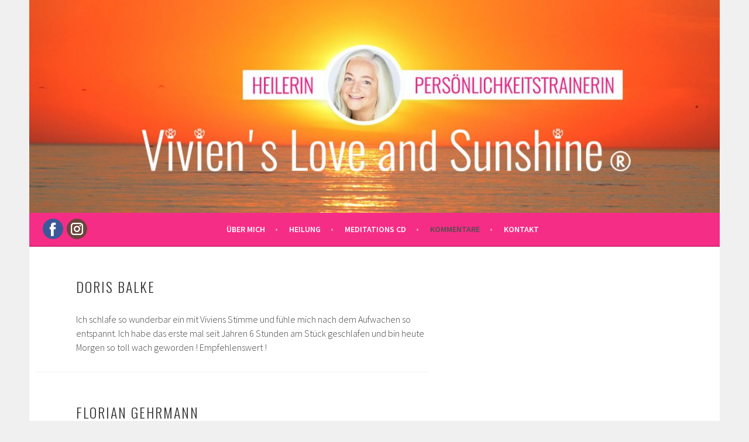

--- FILE ---
content_type: text/html; charset=UTF-8
request_url: https://viviensloveandsunshine.com/kommentare/page/2/
body_size: 40450
content:
<!DOCTYPE html>
<html lang="de">
<head>
<meta charset="UTF-8">
<meta name="viewport" content="width=device-width, initial-scale=1">
<meta name="msvalidate.01" content="8591C78B0EEB83026358773B06E6858C" />
<link rel="profile" href="https://gmpg.org/xfn/11">
<link rel="pingback" href="https://viviensloveandsunshine.com/xmlrpc.php">
<link rel="stylesheet" type="text/css" href="/wp-content/themes/sela-child/slick/slick.css">
<link rel="stylesheet" type="text/css" href="/wp-content/themes/sela-child/slick/slick-theme.css">
<title>Kommentare &#8211; Seite 2 &#8211; Vivien&#039;s Love and Sunshine</title>
<meta name='robots' content='max-image-preview:large' />
<link rel='dns-prefetch' href='//fonts.googleapis.com' />
<link rel="alternate" type="application/rss+xml" title="Vivien&#039;s Love and Sunshine &raquo; Feed" href="https://viviensloveandsunshine.com/feed/" />
<link rel="alternate" type="application/rss+xml" title="Vivien&#039;s Love and Sunshine &raquo; Kommentar-Feed" href="https://viviensloveandsunshine.com/comments/feed/" />
<script type="text/javascript">
window._wpemojiSettings = {"baseUrl":"https:\/\/s.w.org\/images\/core\/emoji\/14.0.0\/72x72\/","ext":".png","svgUrl":"https:\/\/s.w.org\/images\/core\/emoji\/14.0.0\/svg\/","svgExt":".svg","source":{"concatemoji":"https:\/\/viviensloveandsunshine.com\/wp-includes\/js\/wp-emoji-release.min.js?ver=6.1.9"}};
/*! This file is auto-generated */
!function(e,a,t){var n,r,o,i=a.createElement("canvas"),p=i.getContext&&i.getContext("2d");function s(e,t){var a=String.fromCharCode,e=(p.clearRect(0,0,i.width,i.height),p.fillText(a.apply(this,e),0,0),i.toDataURL());return p.clearRect(0,0,i.width,i.height),p.fillText(a.apply(this,t),0,0),e===i.toDataURL()}function c(e){var t=a.createElement("script");t.src=e,t.defer=t.type="text/javascript",a.getElementsByTagName("head")[0].appendChild(t)}for(o=Array("flag","emoji"),t.supports={everything:!0,everythingExceptFlag:!0},r=0;r<o.length;r++)t.supports[o[r]]=function(e){if(p&&p.fillText)switch(p.textBaseline="top",p.font="600 32px Arial",e){case"flag":return s([127987,65039,8205,9895,65039],[127987,65039,8203,9895,65039])?!1:!s([55356,56826,55356,56819],[55356,56826,8203,55356,56819])&&!s([55356,57332,56128,56423,56128,56418,56128,56421,56128,56430,56128,56423,56128,56447],[55356,57332,8203,56128,56423,8203,56128,56418,8203,56128,56421,8203,56128,56430,8203,56128,56423,8203,56128,56447]);case"emoji":return!s([129777,127995,8205,129778,127999],[129777,127995,8203,129778,127999])}return!1}(o[r]),t.supports.everything=t.supports.everything&&t.supports[o[r]],"flag"!==o[r]&&(t.supports.everythingExceptFlag=t.supports.everythingExceptFlag&&t.supports[o[r]]);t.supports.everythingExceptFlag=t.supports.everythingExceptFlag&&!t.supports.flag,t.DOMReady=!1,t.readyCallback=function(){t.DOMReady=!0},t.supports.everything||(n=function(){t.readyCallback()},a.addEventListener?(a.addEventListener("DOMContentLoaded",n,!1),e.addEventListener("load",n,!1)):(e.attachEvent("onload",n),a.attachEvent("onreadystatechange",function(){"complete"===a.readyState&&t.readyCallback()})),(e=t.source||{}).concatemoji?c(e.concatemoji):e.wpemoji&&e.twemoji&&(c(e.twemoji),c(e.wpemoji)))}(window,document,window._wpemojiSettings);
</script>
<style type="text/css">
img.wp-smiley,
img.emoji {
	display: inline !important;
	border: none !important;
	box-shadow: none !important;
	height: 1em !important;
	width: 1em !important;
	margin: 0 0.07em !important;
	vertical-align: -0.1em !important;
	background: none !important;
	padding: 0 !important;
}
</style>
	<link rel='stylesheet' id='wp-block-library-css' href='https://viviensloveandsunshine.com/wp-includes/css/dist/block-library/style.min.css?ver=6.1.9' type='text/css' media='all' />
<link rel='stylesheet' id='classic-theme-styles-css' href='https://viviensloveandsunshine.com/wp-includes/css/classic-themes.min.css?ver=1' type='text/css' media='all' />
<style id='global-styles-inline-css' type='text/css'>
body{--wp--preset--color--black: #000000;--wp--preset--color--cyan-bluish-gray: #abb8c3;--wp--preset--color--white: #ffffff;--wp--preset--color--pale-pink: #f78da7;--wp--preset--color--vivid-red: #cf2e2e;--wp--preset--color--luminous-vivid-orange: #ff6900;--wp--preset--color--luminous-vivid-amber: #fcb900;--wp--preset--color--light-green-cyan: #7bdcb5;--wp--preset--color--vivid-green-cyan: #00d084;--wp--preset--color--pale-cyan-blue: #8ed1fc;--wp--preset--color--vivid-cyan-blue: #0693e3;--wp--preset--color--vivid-purple: #9b51e0;--wp--preset--gradient--vivid-cyan-blue-to-vivid-purple: linear-gradient(135deg,rgba(6,147,227,1) 0%,rgb(155,81,224) 100%);--wp--preset--gradient--light-green-cyan-to-vivid-green-cyan: linear-gradient(135deg,rgb(122,220,180) 0%,rgb(0,208,130) 100%);--wp--preset--gradient--luminous-vivid-amber-to-luminous-vivid-orange: linear-gradient(135deg,rgba(252,185,0,1) 0%,rgba(255,105,0,1) 100%);--wp--preset--gradient--luminous-vivid-orange-to-vivid-red: linear-gradient(135deg,rgba(255,105,0,1) 0%,rgb(207,46,46) 100%);--wp--preset--gradient--very-light-gray-to-cyan-bluish-gray: linear-gradient(135deg,rgb(238,238,238) 0%,rgb(169,184,195) 100%);--wp--preset--gradient--cool-to-warm-spectrum: linear-gradient(135deg,rgb(74,234,220) 0%,rgb(151,120,209) 20%,rgb(207,42,186) 40%,rgb(238,44,130) 60%,rgb(251,105,98) 80%,rgb(254,248,76) 100%);--wp--preset--gradient--blush-light-purple: linear-gradient(135deg,rgb(255,206,236) 0%,rgb(152,150,240) 100%);--wp--preset--gradient--blush-bordeaux: linear-gradient(135deg,rgb(254,205,165) 0%,rgb(254,45,45) 50%,rgb(107,0,62) 100%);--wp--preset--gradient--luminous-dusk: linear-gradient(135deg,rgb(255,203,112) 0%,rgb(199,81,192) 50%,rgb(65,88,208) 100%);--wp--preset--gradient--pale-ocean: linear-gradient(135deg,rgb(255,245,203) 0%,rgb(182,227,212) 50%,rgb(51,167,181) 100%);--wp--preset--gradient--electric-grass: linear-gradient(135deg,rgb(202,248,128) 0%,rgb(113,206,126) 100%);--wp--preset--gradient--midnight: linear-gradient(135deg,rgb(2,3,129) 0%,rgb(40,116,252) 100%);--wp--preset--duotone--dark-grayscale: url('#wp-duotone-dark-grayscale');--wp--preset--duotone--grayscale: url('#wp-duotone-grayscale');--wp--preset--duotone--purple-yellow: url('#wp-duotone-purple-yellow');--wp--preset--duotone--blue-red: url('#wp-duotone-blue-red');--wp--preset--duotone--midnight: url('#wp-duotone-midnight');--wp--preset--duotone--magenta-yellow: url('#wp-duotone-magenta-yellow');--wp--preset--duotone--purple-green: url('#wp-duotone-purple-green');--wp--preset--duotone--blue-orange: url('#wp-duotone-blue-orange');--wp--preset--font-size--small: 13px;--wp--preset--font-size--medium: 20px;--wp--preset--font-size--large: 36px;--wp--preset--font-size--x-large: 42px;--wp--preset--spacing--20: 0.44rem;--wp--preset--spacing--30: 0.67rem;--wp--preset--spacing--40: 1rem;--wp--preset--spacing--50: 1.5rem;--wp--preset--spacing--60: 2.25rem;--wp--preset--spacing--70: 3.38rem;--wp--preset--spacing--80: 5.06rem;}:where(.is-layout-flex){gap: 0.5em;}body .is-layout-flow > .alignleft{float: left;margin-inline-start: 0;margin-inline-end: 2em;}body .is-layout-flow > .alignright{float: right;margin-inline-start: 2em;margin-inline-end: 0;}body .is-layout-flow > .aligncenter{margin-left: auto !important;margin-right: auto !important;}body .is-layout-constrained > .alignleft{float: left;margin-inline-start: 0;margin-inline-end: 2em;}body .is-layout-constrained > .alignright{float: right;margin-inline-start: 2em;margin-inline-end: 0;}body .is-layout-constrained > .aligncenter{margin-left: auto !important;margin-right: auto !important;}body .is-layout-constrained > :where(:not(.alignleft):not(.alignright):not(.alignfull)){max-width: var(--wp--style--global--content-size);margin-left: auto !important;margin-right: auto !important;}body .is-layout-constrained > .alignwide{max-width: var(--wp--style--global--wide-size);}body .is-layout-flex{display: flex;}body .is-layout-flex{flex-wrap: wrap;align-items: center;}body .is-layout-flex > *{margin: 0;}:where(.wp-block-columns.is-layout-flex){gap: 2em;}.has-black-color{color: var(--wp--preset--color--black) !important;}.has-cyan-bluish-gray-color{color: var(--wp--preset--color--cyan-bluish-gray) !important;}.has-white-color{color: var(--wp--preset--color--white) !important;}.has-pale-pink-color{color: var(--wp--preset--color--pale-pink) !important;}.has-vivid-red-color{color: var(--wp--preset--color--vivid-red) !important;}.has-luminous-vivid-orange-color{color: var(--wp--preset--color--luminous-vivid-orange) !important;}.has-luminous-vivid-amber-color{color: var(--wp--preset--color--luminous-vivid-amber) !important;}.has-light-green-cyan-color{color: var(--wp--preset--color--light-green-cyan) !important;}.has-vivid-green-cyan-color{color: var(--wp--preset--color--vivid-green-cyan) !important;}.has-pale-cyan-blue-color{color: var(--wp--preset--color--pale-cyan-blue) !important;}.has-vivid-cyan-blue-color{color: var(--wp--preset--color--vivid-cyan-blue) !important;}.has-vivid-purple-color{color: var(--wp--preset--color--vivid-purple) !important;}.has-black-background-color{background-color: var(--wp--preset--color--black) !important;}.has-cyan-bluish-gray-background-color{background-color: var(--wp--preset--color--cyan-bluish-gray) !important;}.has-white-background-color{background-color: var(--wp--preset--color--white) !important;}.has-pale-pink-background-color{background-color: var(--wp--preset--color--pale-pink) !important;}.has-vivid-red-background-color{background-color: var(--wp--preset--color--vivid-red) !important;}.has-luminous-vivid-orange-background-color{background-color: var(--wp--preset--color--luminous-vivid-orange) !important;}.has-luminous-vivid-amber-background-color{background-color: var(--wp--preset--color--luminous-vivid-amber) !important;}.has-light-green-cyan-background-color{background-color: var(--wp--preset--color--light-green-cyan) !important;}.has-vivid-green-cyan-background-color{background-color: var(--wp--preset--color--vivid-green-cyan) !important;}.has-pale-cyan-blue-background-color{background-color: var(--wp--preset--color--pale-cyan-blue) !important;}.has-vivid-cyan-blue-background-color{background-color: var(--wp--preset--color--vivid-cyan-blue) !important;}.has-vivid-purple-background-color{background-color: var(--wp--preset--color--vivid-purple) !important;}.has-black-border-color{border-color: var(--wp--preset--color--black) !important;}.has-cyan-bluish-gray-border-color{border-color: var(--wp--preset--color--cyan-bluish-gray) !important;}.has-white-border-color{border-color: var(--wp--preset--color--white) !important;}.has-pale-pink-border-color{border-color: var(--wp--preset--color--pale-pink) !important;}.has-vivid-red-border-color{border-color: var(--wp--preset--color--vivid-red) !important;}.has-luminous-vivid-orange-border-color{border-color: var(--wp--preset--color--luminous-vivid-orange) !important;}.has-luminous-vivid-amber-border-color{border-color: var(--wp--preset--color--luminous-vivid-amber) !important;}.has-light-green-cyan-border-color{border-color: var(--wp--preset--color--light-green-cyan) !important;}.has-vivid-green-cyan-border-color{border-color: var(--wp--preset--color--vivid-green-cyan) !important;}.has-pale-cyan-blue-border-color{border-color: var(--wp--preset--color--pale-cyan-blue) !important;}.has-vivid-cyan-blue-border-color{border-color: var(--wp--preset--color--vivid-cyan-blue) !important;}.has-vivid-purple-border-color{border-color: var(--wp--preset--color--vivid-purple) !important;}.has-vivid-cyan-blue-to-vivid-purple-gradient-background{background: var(--wp--preset--gradient--vivid-cyan-blue-to-vivid-purple) !important;}.has-light-green-cyan-to-vivid-green-cyan-gradient-background{background: var(--wp--preset--gradient--light-green-cyan-to-vivid-green-cyan) !important;}.has-luminous-vivid-amber-to-luminous-vivid-orange-gradient-background{background: var(--wp--preset--gradient--luminous-vivid-amber-to-luminous-vivid-orange) !important;}.has-luminous-vivid-orange-to-vivid-red-gradient-background{background: var(--wp--preset--gradient--luminous-vivid-orange-to-vivid-red) !important;}.has-very-light-gray-to-cyan-bluish-gray-gradient-background{background: var(--wp--preset--gradient--very-light-gray-to-cyan-bluish-gray) !important;}.has-cool-to-warm-spectrum-gradient-background{background: var(--wp--preset--gradient--cool-to-warm-spectrum) !important;}.has-blush-light-purple-gradient-background{background: var(--wp--preset--gradient--blush-light-purple) !important;}.has-blush-bordeaux-gradient-background{background: var(--wp--preset--gradient--blush-bordeaux) !important;}.has-luminous-dusk-gradient-background{background: var(--wp--preset--gradient--luminous-dusk) !important;}.has-pale-ocean-gradient-background{background: var(--wp--preset--gradient--pale-ocean) !important;}.has-electric-grass-gradient-background{background: var(--wp--preset--gradient--electric-grass) !important;}.has-midnight-gradient-background{background: var(--wp--preset--gradient--midnight) !important;}.has-small-font-size{font-size: var(--wp--preset--font-size--small) !important;}.has-medium-font-size{font-size: var(--wp--preset--font-size--medium) !important;}.has-large-font-size{font-size: var(--wp--preset--font-size--large) !important;}.has-x-large-font-size{font-size: var(--wp--preset--font-size--x-large) !important;}
.wp-block-navigation a:where(:not(.wp-element-button)){color: inherit;}
:where(.wp-block-columns.is-layout-flex){gap: 2em;}
.wp-block-pullquote{font-size: 1.5em;line-height: 1.6;}
</style>
<link rel='stylesheet' id='contact-form-7-css' href='https://viviensloveandsunshine.com/wp-content/plugins/contact-form-7/includes/css/styles.css?ver=5.7.3' type='text/css' media='all' />
<link rel='stylesheet' id='wpcf7-redirect-script-frontend-css' href='https://viviensloveandsunshine.com/wp-content/plugins/wpcf7-redirect/build/css/wpcf7-redirect-frontend.min.css?ver=6.1.9' type='text/css' media='all' />
<link rel='stylesheet' id='parent-style-css' href='https://viviensloveandsunshine.com/wp-content/themes/sela/style.css?ver=6.1.9' type='text/css' media='all' />
<link rel='stylesheet' id='sela-fonts-css' href='https://fonts.googleapis.com/css?family=Source+Sans+Pro%3A300%2C300italic%2C400%2C400italic%2C600%7CDroid+Serif%3A400%2C400italic%7COswald%3A300%2C400&#038;subset=latin%2Clatin-ext' type='text/css' media='all' />
<link rel='stylesheet' id='genericons-css' href='https://viviensloveandsunshine.com/wp-content/themes/sela/fonts/genericons.css?ver=3.4.1' type='text/css' media='all' />
<link rel='stylesheet' id='sela-style-css' href='https://viviensloveandsunshine.com/wp-content/themes/sela-child/style.css?ver=6.1.9' type='text/css' media='all' />
<style id='sela-style-inline-css' type='text/css'>
.site-branding { background-image: url(https://viviensloveandsunshine.com/wp-content/uploads/2019/09/cropped-titelbild_06-09-2019-1.jpg); }
</style>
<script type='text/javascript' src='https://viviensloveandsunshine.com/wp-includes/js/jquery/jquery.min.js?ver=3.6.1' id='jquery-core-js'></script>
<script type='text/javascript' src='https://viviensloveandsunshine.com/wp-includes/js/jquery/jquery-migrate.min.js?ver=3.3.2' id='jquery-migrate-js'></script>
<link rel="https://api.w.org/" href="https://viviensloveandsunshine.com/wp-json/" /><link rel="EditURI" type="application/rsd+xml" title="RSD" href="https://viviensloveandsunshine.com/xmlrpc.php?rsd" />
<link rel="wlwmanifest" type="application/wlwmanifest+xml" href="https://viviensloveandsunshine.com/wp-includes/wlwmanifest.xml" />
<meta name="generator" content="WordPress 6.1.9" />
	<script>

		/**
		 * Google OutOut Script
		 */
		var gaProperty = 'UA-68533883-21';
		var disableStr = 'ga-disable-' + gaProperty;
		if (document.cookie.indexOf(disableStr + '=true') > -1) {
			window[disableStr] = true;
		}
		function gaOptout() {
			document.cookie = disableStr + '=true; expires=Thu, 31 Dec 2099	23:59:59 UTC; path=/';
			window[disableStr] = true;
			alert('Das Tracking durch Google Analytics wurde in Ihrem Browser für diese Webseite deaktiviert.');
		}

	</script>
			<script>

			/**
			 * Google Analytics Tracking Code
			 */
			 
			window.ga=window.ga||function(){(ga.q=ga.q||[]).push(arguments)};ga.l=+new Date;
			ga('create', 'UA-68533883-21', 'auto');
			ga('set', 'anonymizeIp', true);
			ga('send', 'pageview');
			</script>
			<script async src='https://www.google-analytics.com/analytics.js'></script>
		<link rel="apple-touch-icon" sizes="180x180" href="/wp-content/uploads/fbrfg/apple-touch-icon.png">
<link rel="icon" type="image/png" sizes="32x32" href="/wp-content/uploads/fbrfg/favicon-32x32.png">
<link rel="icon" type="image/png" sizes="16x16" href="/wp-content/uploads/fbrfg/favicon-16x16.png">
<link rel="manifest" href="/wp-content/uploads/fbrfg/site.webmanifest">
<link rel="mask-icon" href="/wp-content/uploads/fbrfg/safari-pinned-tab.svg" color="#f62d87">
<link rel="shortcut icon" href="/wp-content/uploads/fbrfg/favicon.ico">
<meta name="msapplication-TileColor" content="#ffffff">
<meta name="msapplication-config" content="/wp-content/uploads/fbrfg/browserconfig.xml">
<meta name="theme-color" content="#f62d87"></head>

<body data-rsssl=1 class="blog paged paged-2 no-sidebar display-header-text">
<div id="page" class="hfeed site">
	<header id="masthead" class="site-header" role="banner">
		<a class="skip-link screen-reader-text" href="#content" title="Springe zum Inhalt">Springe zum Inhalt</a>

		<div class="site-branding">
						<!--<h1 class="site-title"><a href="https://viviensloveandsunshine.com/" title="Vivien&#039;s Love and Sunshine" rel="home">Vivien&#039;s Love and Sunshine</a></h1>
			<img src="https://www.viviensloveandsunshine.com/wp-content/themes/sela-child/img/icons/svg/angel.svg" alt="Love and Sunshine" class="header-img">
							<h2 class="site-description">Heilerin &amp; Persönlichkeitstrainerin</h2>
						<h3>Healer | Heilerin</h3>-->
		</div><!-- .site-branding -->
		
		<div class="sociamedia-links" style="left: 20px;">
			<a href="https://www.facebook.com/Love-and-Sunshine-338848712984020/?fref=ts" target="_blank" title="Facebook">
				<figure>
					<img src="https://www.viviensloveandsunshine.com/wp-content/themes/sela-child/img/icons/svg/facebook.svg" alt="Facebook">
				</figure>
			</a>
			<a href="https://www.instagram.com/viviensloveandsunshine/" target="_blank" title="Instagram">
				<figure>
					<img src="https://www.viviensloveandsunshine.com/wp-content/themes/sela-child/img/icons/svg/instagram.svg" alt="Instagram">
				</figure>
			</a>
		</div>
		
		<div>
					</div>
		
		<nav id="site-navigation" class="main-navigation" role="navigation">
			<button class="menu-toggle" aria-controls="menu" aria-expanded="false">Menü</button>
			<div class="menu-hauptmenu-container"><ul id="menu-hauptmenu" class="menu"><li id="menu-item-1076" class="menu-item menu-item-type-post_type menu-item-object-page menu-item-home menu-item-1076"><a href="https://viviensloveandsunshine.com/">Über mich</a></li>
<li id="menu-item-1075" class="menu-item menu-item-type-post_type menu-item-object-page menu-item-1075"><a href="https://viviensloveandsunshine.com/heilung/">Heilung</a></li>
<li id="menu-item-1078" class="menu-item menu-item-type-custom menu-item-object-custom menu-item-has-children menu-item-1078"><a href="#">Meditations CD</a>
<ul class="sub-menu">
	<li id="menu-item-1079" class="menu-item menu-item-type-custom menu-item-object-custom menu-item-1079"><a href="https://www.viviensloveandsunshine.com/cd/meditation-fuer-eine-gute-nacht/">Meditation für eine gute Nacht</a></li>
	<li id="menu-item-1080" class="menu-item menu-item-type-custom menu-item-object-custom menu-item-1080"><a href="https://www.viviensloveandsunshine.com/cd/meditation-fuer-einen-guten-tag/">Meditation für einen guten Tag</a></li>
</ul>
</li>
<li id="menu-item-1091" class="menu-item menu-item-type-post_type menu-item-object-page current-menu-item page_item page-item-252 current_page_item current_page_parent menu-item-1091"><a href="https://viviensloveandsunshine.com/kommentare/" aria-current="page">Kommentare</a></li>
<li id="menu-item-1074" class="menu-item menu-item-type-post_type menu-item-object-page menu-item-1074"><a href="https://viviensloveandsunshine.com/kontakt/">Kontakt</a></li>
</ul></div>		</nav><!-- #site-navigation -->
	</header><!-- #masthead -->

	<div id="content" class="site-content">

	<div id="primary" class="content-area">
		<main id="main" class="site-main" role="main">

		
			
				
<article id="post-1004" class="post-1004 post type-post status-publish format-standard hentry category-testemonials without-featured-image">

	
	<header class="entry-header ">
					<h1 class="entry-title"><a href=" https://viviensloveandsunshine.com/2018/11/12/doris-balke/" rel="bookmark">Doris Balke</a></h1>			</header><!-- .entry-header -->

	<div class="entry-body">

				<div class="entry-meta">
			<span class="date"><a href="https://viviensloveandsunshine.com/2018/11/12/doris-balke/" title="Permalink zu Doris Balke" rel="bookmark"><time class="entry-date published" datetime="2018-11-12T11:04:59+01:00">12. November 2018</time></a></span>		</div><!-- .entry-meta -->
		
				<div class="entry-content">
			<p>Ich schlafe so wunderbar ein mit Viviens Stimme und fühle mich nach dem Aufwachen so entspannt. Ich habe das erste mal seit Jahren 6 Stunden am Stück geschlafen und bin heute Morgen so toll wach geworden ! Empfehlenswert !</p>
					</div><!-- .entry-content -->
		
		
			</div><!-- .entry-body -->

</article><!-- #post-## -->

			
				
<article id="post-1002" class="post-1002 post type-post status-publish format-standard hentry category-testemonials without-featured-image">

	
	<header class="entry-header ">
					<h1 class="entry-title"><a href=" https://viviensloveandsunshine.com/2018/11/12/florian-gehrmann/" rel="bookmark">Florian Gehrmann</a></h1>			</header><!-- .entry-header -->

	<div class="entry-body">

				<div class="entry-meta">
			<span class="date"><a href="https://viviensloveandsunshine.com/2018/11/12/florian-gehrmann/" title="Permalink zu Florian Gehrmann" rel="bookmark"><time class="entry-date published" datetime="2018-11-12T11:04:11+01:00">12. November 2018</time></a></span>		</div><!-- .entry-meta -->
		
				<div class="entry-content">
			<p>Liebe Vivien <img decoding="async" class="_1ift _2560 img" src="https://static.xx.fbcdn.net/images/emoji.php/v9/fed/2/16/2764.png" alt="❤" /><br />
Ich möchte mich ganz herzlich bei Dir für Deine tolle Meditations-CD bedanken <img decoding="async" class="_1ift _2560 img" src="https://static.xx.fbcdn.net/images/emoji.php/v9/f75/2/16/2728.png" alt="✨" /><img decoding="async" class="_1ift _2560 img" src="https://static.xx.fbcdn.net/images/emoji.php/v9/fed/2/16/2764.png" alt="❤️" /><img decoding="async" class="_1ift _2560 img" src="https://static.xx.fbcdn.net/images/emoji.php/v9/f75/2/16/2728.png" alt="✨" /><br />
Meditation für eine gute Nacht &#8211;<br />
ist wirklich eine der besten Meditationen um entspannt und liebevoll einzuschlafen. Deine beruhigende und gleichzeitig kraftvolle Stimme ist ein Genuss für die Ohren ! Bis jetzt ist es mir noch nicht gelungen, die CD komplett anzuhören, da ich immer schon vorher eingeschlafen bin und das ist in diesem Fall sehr gut <img decoding="async" class="_1ift _2560 img" src="https://static.xx.fbcdn.net/images/emoji.php/v9/feb/2/16/1f642.png" alt="" /> <img decoding="async" class="_1ift _2560 img" src="https://static.xx.fbcdn.net/images/emoji.php/v9/fed/2/16/2764.png" alt="❤" /><br />
Ich kann diese CD wirklich jedem wärmstens empfehlen um gemütlich und entspannt einzuschlafen.<br />
Ich freue mich schon auf weitere Werke von Dir, die wir in Zukunft hoffentlich zu hören bekommen werden <img decoding="async" class="_1ift _2560 img" src="https://static.xx.fbcdn.net/images/emoji.php/v9/feb/2/16/1f642.png" alt="" /><br />
Vielen lieben Dank Vivien <img decoding="async" class="_1ift _2560 img" src="https://static.xx.fbcdn.net/images/emoji.php/v9/f88/2/16/1f496.png" alt="" /></p>
					</div><!-- .entry-content -->
		
		
			</div><!-- .entry-body -->

</article><!-- #post-## -->

			
				
<article id="post-713" class="post-713 post type-post status-publish format-standard hentry category-testemonials without-featured-image">

	
	<header class="entry-header ">
					<h1 class="entry-title"><a href=" https://viviensloveandsunshine.com/2018/03/02/elsbeth-lampe-hamburg/" rel="bookmark">Elsbeth Lampe, Hamburg</a></h1>			</header><!-- .entry-header -->

	<div class="entry-body">

				<div class="entry-meta">
			<span class="date"><a href="https://viviensloveandsunshine.com/2018/03/02/elsbeth-lampe-hamburg/" title="Permalink zu Elsbeth Lampe, Hamburg" rel="bookmark"><time class="entry-date published" datetime="2018-03-02T09:01:23+01:00">2. März 2018</time></a></span>		</div><!-- .entry-meta -->
		
				<div class="entry-content">
			<p>Es ist wunderbar, dass mich mein Weg endlich zu Dir geführt hat, liebe Vivien. Durch Deine Hilfe lerne ich mich besser kennen, erfahre so viel wunderbar Neues über mich, werde immer wieder von Dir liebevoll aufmerksam gemacht, auf Dinge, die noch verkehrt laufen in meinem Leben und warum. Dank Dir wird mir immer klarer, wie einfach es ist mit Liebe alles ins Positive zu verändern. Du inspirierst mich Dinge zu tun &#8211; zu wagen &#8211; die ich noch vor einiger Zeit für unmöglich gehalten hätte und dadurch gewinne ich immer mehr Vertrauen in meine eigene Stärke und Kraft. Es ist so schön, daß ich Dich getroffen habe, und ich freue mich auf die noch vor mir liegende Zeit der Heilung mit Dir.</p>
					</div><!-- .entry-content -->
		
		
			</div><!-- .entry-body -->

</article><!-- #post-## -->

			
				
<article id="post-700" class="post-700 post type-post status-publish format-standard hentry category-testemonials without-featured-image">

	
	<header class="entry-header ">
					<h1 class="entry-title"><a href=" https://viviensloveandsunshine.com/2018/03/01/kais-an-hannover/" rel="bookmark">Kais An, Hannover</a></h1>			</header><!-- .entry-header -->

	<div class="entry-body">

				<div class="entry-meta">
			<span class="date"><a href="https://viviensloveandsunshine.com/2018/03/01/kais-an-hannover/" title="Permalink zu Kais An, Hannover" rel="bookmark"><time class="entry-date published" datetime="2018-03-01T07:59:15+01:00">1. März 2018</time></a></span>		</div><!-- .entry-meta -->
		
				<div class="entry-content">
			<p>Vivien hat eine Fremdenergienreinigung bei mir gemacht, nach der ich mich orientierter und leichter fühlte. Ich bemerke eine Klarheit im Kopf und auch im Gefühl. Vivien erklärte mir ihre Heilbehandlung bis ins Detail und ich fühle mich bei ihr sicher und in guten Händen. Sie versteht die Handhabung ihrer Fähigkeiten und agiert in ihrer Materie mit einer besonderen Liebe und Passion. Sie ist etwas besonderes und ich bin dankbar, dass sich unsere Wege gekreuzt haben.</p>
					</div><!-- .entry-content -->
		
		
			</div><!-- .entry-body -->

</article><!-- #post-## -->

			
				
<article id="post-697" class="post-697 post type-post status-publish format-standard hentry category-testemonials without-featured-image">

	
	<header class="entry-header ">
					<h1 class="entry-title"><a href=" https://viviensloveandsunshine.com/2018/03/01/nadine-hamburg/" rel="bookmark">Nadine, Hamburg</a></h1>			</header><!-- .entry-header -->

	<div class="entry-body">

				<div class="entry-meta">
			<span class="date"><a href="https://viviensloveandsunshine.com/2018/03/01/nadine-hamburg/" title="Permalink zu Nadine, Hamburg" rel="bookmark"><time class="entry-date published" datetime="2018-03-01T07:55:33+01:00">1. März 2018</time></a></span>		</div><!-- .entry-meta -->
		
				<div class="entry-content">
			<p>Danke, liebe Vivien für deine Unterstützung und Energie. Danke, dass du mich dabei unterstützt, dass ich mein Vollkommenes Potenzial in Liebe, Freude und Leichtigkeit lebe und nach außen strahlen lassen darf. Ich habe Vivien als eine sehr authentische und empathische Heilerin erlebt, die mir immer die richtigen Impulse aufzeigt, so dass ich meinen Weg völlig frei und in Liebe gehe. Danke!</p>
					</div><!-- .entry-content -->
		
		
			</div><!-- .entry-body -->

</article><!-- #post-## -->

			
				
<article id="post-306" class="post-306 post type-post status-publish format-standard hentry category-testemonials without-featured-image">

	
	<header class="entry-header ">
					<h1 class="entry-title"><a href=" https://viviensloveandsunshine.com/2017/04/03/telse-schwartz-thamsen-moehnsen/" rel="bookmark">Telse Schwartz-Thamsen, Möhnsen</a></h1>			</header><!-- .entry-header -->

	<div class="entry-body">

				<div class="entry-meta">
			<span class="date"><a href="https://viviensloveandsunshine.com/2017/04/03/telse-schwartz-thamsen-moehnsen/" title="Permalink zu Telse Schwartz-Thamsen, Möhnsen" rel="bookmark"><time class="entry-date published" datetime="2017-04-03T22:24:12+02:00">3. April 2017</time></a></span>		</div><!-- .entry-meta -->
		
				<div class="entry-content">
			<p>Vivien, die Heilerin der Heiler ist eine ganz große Heilerin. Sie öffnet Dein Herz für die Liebe und führt Dich ins Zentrum der Liebe, so dass wahre Heilung statt finden kann. Danke an das Universum, dass Ihr uns Vivien geschickt habt. Danke, liebe Vivien, dass Du Dich unserer annimmst.</p>
					</div><!-- .entry-content -->
		
		
			</div><!-- .entry-body -->

</article><!-- #post-## -->

			
				
<article id="post-298" class="post-298 post type-post status-publish format-standard hentry category-testemonials without-featured-image">

	
	<header class="entry-header ">
					<h1 class="entry-title"><a href=" https://viviensloveandsunshine.com/2017/03/29/caroline-timm-hamburg/" rel="bookmark">Caroline, Hamburg</a></h1>			</header><!-- .entry-header -->

	<div class="entry-body">

				<div class="entry-meta">
			<span class="date"><a href="https://viviensloveandsunshine.com/2017/03/29/caroline-timm-hamburg/" title="Permalink zu Caroline, Hamburg" rel="bookmark"><time class="entry-date published" datetime="2017-03-29T10:05:23+02:00">29. März 2017</time></a></span>		</div><!-- .entry-meta -->
		
				<div class="entry-content">
			<p>Liebe Vivien ❤️ Ich möchte Dir aus ganz tiefstem Herzen danken, dass Du mich so liebevoll und mit so wundervoller Fürsorge und Liebe heilst, mich zu meinem Weg führst und mir mein Potenzial zeigst. Du machst das in so einer lieben, verschmitzten und lustigen Art. Dafür möchte ich Dir von Herzen danken und bin Dir auf ewig dankbar. Danke ❤️</p>
					</div><!-- .entry-content -->
		
		
			</div><!-- .entry-body -->

</article><!-- #post-## -->

			
				
<article id="post-290" class="post-290 post type-post status-publish format-standard hentry category-testemonials without-featured-image">

	
	<header class="entry-header ">
					<h1 class="entry-title"><a href=" https://viviensloveandsunshine.com/2017/03/24/danijela-miric-london-uk/" rel="bookmark">Danijela Miric, London, UK</a></h1>			</header><!-- .entry-header -->

	<div class="entry-body">

				<div class="entry-meta">
			<span class="date"><a href="https://viviensloveandsunshine.com/2017/03/24/danijela-miric-london-uk/" title="Permalink zu Danijela Miric, London, UK" rel="bookmark"><time class="entry-date published" datetime="2017-03-24T10:21:59+01:00">24. März 2017</time></a></span>		</div><!-- .entry-meta -->
		
				<div class="entry-content">
			<p>I met Vivien last year at one of the events. I sat next to her in the audience, following my gut feeling not knowing who would be next to me. Well I was sitting next to an earth Angel! <img decoding="async" class="_1ift _2560 img" src="https://www.facebook.com/images/emoji.php/v8/z58/1/16/1f47c.png" alt="?" /> All I can say is, that this day changed my life. Since then she helped me a lot and I think that I will not be able to pay her back as she deserves. Vivien is guided by archangel Michael and I know that I can trust her completely. Today after several months I had my first healing session with Vivien in London. She cleaned and energised my chakras and gave me guidance and advices to follow. After the session I felt lighter,calm and relaxed. Negative energy is removed.<br />
She is an amazing woman and I thank God for her existence and for sending her on to my life path. The healing session with her was a truly wonderful experience, I&#8217;m so much looking forward to seeing you again in London, dear Vivien <img decoding="async" class="_1ift _2560 img" src="https://www.facebook.com/images/emoji.php/v8/z6c/1/16/2764.png" alt="❤" /> Thank you for the beautiful energy bracelet <img decoding="async" class="_1ift _2560 img" src="https://www.facebook.com/images/emoji.php/v8/z6c/1/16/2764.png" alt="❤" /> <img decoding="async" class="_1ift _2560 img" src="https://www.facebook.com/images/emoji.php/v8/z58/1/16/1f47c.png" alt="?" /></p>
					</div><!-- .entry-content -->
		
		
			</div><!-- .entry-body -->

</article><!-- #post-## -->

			
				
<article id="post-174" class="post-174 post type-post status-publish format-standard hentry category-testemonials without-featured-image">

	
	<header class="entry-header ">
					<h1 class="entry-title"><a href=" https://viviensloveandsunshine.com/2017/03/01/jay-hubbell-waimanalo-oahu-hawaii/" rel="bookmark">Jay Hubbell, Waimanalo, O’ahu Hawaii</a></h1>			</header><!-- .entry-header -->

	<div class="entry-body">

				<div class="entry-meta">
			<span class="date"><a href="https://viviensloveandsunshine.com/2017/03/01/jay-hubbell-waimanalo-oahu-hawaii/" title="Permalink zu Jay Hubbell, Waimanalo, O’ahu Hawaii" rel="bookmark"><time class="entry-date published" datetime="2017-03-01T17:59:49+01:00">1. März 2017</time></a></span>		</div><!-- .entry-meta -->
		
				<div class="entry-content">
			<p>A little word about a healing session with Vivien: She has a wonderful gift, knowledge and wisdom about the spiritual mind &amp; body &amp; soul. In the time I spent with her, I was cleared of issues I was dealing with in my present life in a very unique way. She has cleared my chakras of dark energies which I had let remain and could not release myself from; for the bright side of my life to sweep right in, as the dark was removed right out every cell, as she dealt with the issues. I am still clear but it is now up to me to incorporate in my life, on a daily basis what Vivien taught me. A truly wonderful and enlightening experience !</p>
					</div><!-- .entry-content -->
		
		
			</div><!-- .entry-body -->

</article><!-- #post-## -->

			
				
<article id="post-172" class="post-172 post type-post status-publish format-standard hentry category-testemonials without-featured-image">

	
	<header class="entry-header ">
					<h1 class="entry-title"><a href=" https://viviensloveandsunshine.com/2017/03/01/aloha-and-mahalo-nui-loa-barbara-mullen-marriage-and-family-therapist-oahu-hawaii/" rel="bookmark">Aloha and mahalo nui loa !, Barbara Mullen, Marriage and Family Therapist, O’ahu, Hawaii</a></h1>			</header><!-- .entry-header -->

	<div class="entry-body">

				<div class="entry-meta">
			<span class="date"><a href="https://viviensloveandsunshine.com/2017/03/01/aloha-and-mahalo-nui-loa-barbara-mullen-marriage-and-family-therapist-oahu-hawaii/" title="Permalink zu Aloha and mahalo nui loa !, Barbara Mullen, Marriage and Family Therapist, O’ahu, Hawaii" rel="bookmark"><time class="entry-date published" datetime="2017-03-01T17:59:22+01:00">1. März 2017</time></a></span>		</div><!-- .entry-meta -->
		
				<div class="entry-content">
			<p>Vivien is an angel who has blessed our Hawaiian home and beach with her loving and powerful presence for two different years now. She has worked with me, my son and my husband on our bodies and spirits, healing old wounds and opening our hearts. She has also worked on the spaces we inhabit, cleansing them of old, unwanted energies and making all of us feel lighter and more joyful. I’m a psychotherapist and know that I carry way too much energy that is not mine. Vivien immediately saw this excessive weight and took it off me right away. She has helped me approach my work with a lighter, more loving heart – helping not only me, but my clients as well. Most importantly for me, my heart now feels more capable of love. I saw my husband and son look younger and happier after they worked with her as well. We all now wear Vivien’s beautiful crystal healing bracelets that protect and energize us. I hope that Vivien will return to Hawaii often !</p>
					</div><!-- .entry-content -->
		
		
			</div><!-- .entry-body -->

</article><!-- #post-## -->

			
				<nav class="navigation paging-navigation" role="navigation">
		<h1 class="screen-reader-text">Beitrags-Navigation</h1>
		<div class="nav-links">

						<div class="nav-previous"><a href="https://viviensloveandsunshine.com/kommentare/page/3/" ><span class="meta-nav"></span> Ältere Beiträge</a></div>
			
						<div class="nav-next"><a href="https://viviensloveandsunshine.com/kommentare/" >Neuere Beiträge <span class="meta-nav"></span></a></div>
			
		</div><!-- .nav-links -->
	</nav><!-- .navigation -->
	
		
		</main><!-- #main -->
	</div><!-- #primary -->


	</div><!-- #content -->

	
	<footer id="colophon" class="site-footer">

		<div class="site-info"  role="contentinfo">

		<div class="menu-footer-menue-container"><ul id="menu-footer-menue" class="menu"><li id="menu-item-1092" class="menu-item menu-item-type-post_type menu-item-object-page menu-item-1092"><a href="https://viviensloveandsunshine.com/agb/">AGB</a></li>
<li id="menu-item-1084" class="menu-item menu-item-type-post_type menu-item-object-page menu-item-1084"><a href="https://viviensloveandsunshine.com/impressum/">Impressum</a></li>
<li id="menu-item-1090" class="menu-item menu-item-type-post_type menu-item-object-page menu-item-1090"><a href="https://viviensloveandsunshine.com/datenschutz/">Datenschutz</a></li>
</ul></div>
		
		</div><!-- .site-info -->
	</footer><!-- #colophon -->
</div><!-- #page -->

<script src="/wp-content/themes/sela-child/js/main.js"></script>
<script>
  /* Unslider */
  jQuery(document).ready(function($) {
    $('.my-slider').unslider({
      autoplay: true
    });
  });
</script>

<!-- Slider Slick Script -->
<script src="/wp-content/themes/sela-child/js/jquery-2.2.0.min.js" type="text/javascript"></script>
  <script src="/wp-content/themes/sela-child/slick/slick.js" type="text/javascript" charset="utf-8"></script>
  <script type="text/javascript">
    $(document).on('ready', function() {
      $(".regular").slick({
        dots: true,
        infinite: true,
        slidesToShow: 3,
        slidesToScroll: 3
      });
      $(".center").slick({
        dots: true,
        infinite: true,
        centerMode: true,
        slidesToShow: 3,
        slidesToScroll: 3
      });
      $(".variable").slick({
        dots: true,
        infinite: true,
        variableWidth: true
      });
    });
  </script>

<script type='text/javascript' src='https://viviensloveandsunshine.com/wp-content/plugins/contact-form-7/includes/swv/js/index.js?ver=5.7.3' id='swv-js'></script>
<script type='text/javascript' id='contact-form-7-js-extra'>
/* <![CDATA[ */
var wpcf7 = {"api":{"root":"https:\/\/viviensloveandsunshine.com\/wp-json\/","namespace":"contact-form-7\/v1"}};
/* ]]> */
</script>
<script type='text/javascript' src='https://viviensloveandsunshine.com/wp-content/plugins/contact-form-7/includes/js/index.js?ver=5.7.3' id='contact-form-7-js'></script>
<script type='text/javascript' id='wpcf7-redirect-script-js-extra'>
/* <![CDATA[ */
var wpcf7r = {"ajax_url":"https:\/\/viviensloveandsunshine.com\/wp-admin\/admin-ajax.php"};
/* ]]> */
</script>
<script type='text/javascript' src='https://viviensloveandsunshine.com/wp-content/plugins/wpcf7-redirect/build/js/wpcf7r-fe.js?ver=1.1' id='wpcf7-redirect-script-js'></script>
<script type='text/javascript' src='https://viviensloveandsunshine.com/wp-content/themes/sela/js/navigation.js?ver=20140813' id='sela-navigation-js'></script>
<script type='text/javascript' src='https://viviensloveandsunshine.com/wp-content/themes/sela/js/skip-link-focus-fix.js?ver=20140813' id='sela-skip-link-focus-fix-js'></script>
<script type='text/javascript' src='https://viviensloveandsunshine.com/wp-content/themes/sela/js/sela.js?ver=20140813' id='sela-script-js'></script>

</body>
</html>


--- FILE ---
content_type: text/css
request_url: https://viviensloveandsunshine.com/wp-content/themes/sela-child/style.css?ver=6.1.9
body_size: 18220
content:
/*
 Theme Name: Love and Sunshine
 Theme URI:
 Description: Theme für love-and-sunshine.com
 Author: Jonas Kwiedor
 Author URI: http://www.jonaskwiedor.de/
 Template: sela
 Version: 1.0
 License: GNU General Public License v2 or later
 License URI: http://www.gnu.org/licenses/gpl-2.0.html
 Tags: sela
 Text Domain: sela
*/

/* Code Jonas Kwiedor */

.kontakt-button {
	display: flex;
}

.kontakt-button > div {
	background: #f18717;
	padding: 10px 20px;
	margin: 5px 20px 0 0;
	border-radius: 3px;
}

.kontakt-button > div > a {
	color: #fff;
}

.bestellung-wrapper {
	padding: 80px;
}

.bestellung-wrapper .bestellen-name-email,
.bestellung-wrapper .bestellen-strasse {
	display: flex;
}

.bestellung-wrapper .bestellen-name-email input,
.bestellung-wrapper .bestellen-strasse input {
	margin: 0 30px 0 0;
}

.bestellung-wrapper .wpcf7-list-item-label a {
	color: #000;
}

.bestellung-wrapper form p {
	width: 400px;
}

.bestellung-wrapper span.plz input {
	border: 1px solid #eee;
    font-size: 14px;
    font-size: 1.4rem;
    padding: 0.6em;
    -webkit-border-radius: 2px;
    -moz-border-radius: 2px;
    border-radius: 2px;
    -webkit-transition: 0.2s ease-in;
    transition: 0.2s ease-in;
}

.bestellung-wrapper span.plz input:focus {
	border: 1px solid #f25f70;
    outline: none;
    -webkit-transition: 0.2s ease-in;
    transition: 0.2s ease-in;
}

/* Header  (.zite-branding zu .site-branding*/

.site-branding {
	background-size: cover;
    /*background-position: 0px -70px;*/
    /*height: 425px;*/
    padding: 16em 0 36px;
}

.header-img {
	width: 30px;
	position: relative;
	top: -60px;
    left: 106px;
    pointer-events: none;
}

.site-title {
	line-height: 0.3333;
}

.site-title a, .site-description {
	margin-top: -20px;
}

.site-description + h3 {
	color: #fff;
}

.site-description {
	font-size: 1.8rem;
	line-height: 1.8rem;
	padding-bottom: 3px;
}

/* Social Media Links */

.sociamedia-links {
	position: relative;
    top: 10px;
    left: 70px;
}

.sociamedia-links > a > figure {
	padding: 0rem 0.3rem;
	float: left;
}

.sociamedia-links > a > figure > img {
	width: 35px;
	height: 35px;
}

.sociamedia-links > a > figure > img:hover {
	-webkit-transform:scale(1.05); /* Safari and Chrome */
    -moz-transform:scale(1.05); /* Firefox */
    -ms-transform:scale(1.05); /* IE 9 */
    -o-transform:scale(1.05); /* Opera */
     transform:scale(1.05);
}

/* Multilanguage */

.mltlngg_switcher {
	float: right;
    margin-right: 65px;
    margin-top: 7px;
}

.mltlngg-lang-button-icons, .mltlngg-lang-button-icons:active, .mltlngg-lang-button-icons:hover, .widget .mltlngg-lang-button-icons, .widget .mltlngg-lang-button-icons:active, .widget .mltlngg-lang-button-icons:hover {
	width: 42px !important;
	height: 42px !important;
}

.mltlngg-lang-button-icons {
	width: 42px !important;
	height: 42px !important;
}

.mltlngg-lang-button img.mltlngg-current-lang, .mltlngg-lang-button-icons img.mltlngg-current-lang {
	width: 42px;
	height: 32px;
	border: none;
	padding: 0rem 0.5rem;
}

.mltlngg-lang-button img.mltlngg-lang, .mltlngg-lang-button-icons img.mltlngg-lang {
	width: 32px;
	height: 32px;
}

.wp-list-table th[class*='column-mltlngg_language_'], .wp-list-table td[class*='column-mltlngg_language_'] {
	display: none;
}

.mltlngg_switcher > button > img:hover {
	-webkit-transform:scale(1.05); /* Safari and Chrome */
    -moz-transform:scale(1.05); /* Firefox */
    -ms-transform:scale(1.05); /* IE 9 */
    -o-transform:scale(1.05); /* Opera */
     transform:scale(1.05);
}

#mltlngg_language_en_US > img {
	width: 25px;
}

/* Navigaton */

.main-navigation {
	background-color: #f62d87;
}

/* Link */

a {
	color: #f62d87;
}

/* Body */

.front-page-content-area .without-featured-image {
	border-bottom: none;
    padding: 3em 55px 3rem 55px;
}

.entry-summary, .entry-content {
	margin: 0;
}

.content-wrapper {
	padding: 3em 55px 3em 115px;
}

.entry-meta span {
	display: none;
}

.content-area {
	width: 100%;
}

.area-img {
	background: url(https://www.viviensloveandsunshine.com/wp-content/uploads/2017/02/bg_instagram.jpg) !important;
	background-size: cover;
}

.area-img > div > main > article > header > h1 {
	color: #fff;
}

.blog > div > div > #primary {
	width: 720px;
}

.blog > div > div > div > #main {
	width: 625px;
}

.blog .without-featured-image > .entry-header, .single .without-featured-image > .entry-header, .archive .without-featured-image > .entry-header, .search .without-featured-image > .entry-header {
	margin-left: 25px;
}

.entry-body {
	padding: 0 0 0 25px;
}

article > div > .entry-content > p {
	padding-bottom: 30px;
}

.caption description {
	font-size: 20px !important;
}

.jp-carousel-info h2 {
	font-size: 3rem !important;
}

/* Instagram */

.start-instagram {
	background: url(https://www.viviensloveandsunshine.com/wp-content/uploads/2017/02/bg_instagram.jpg) !important;
	background-size: cover;
	padding: 230px 55px !important;
}

.start-instagram > h2 {
	font-size: 2.4rem;
	color: #fff;
	margin-bottom: 0;
}

/* Kommentare */

.kommentare {
	padding: 30px 55px;
}

.kommentare > h2 {
	font-size: 2.4rem;
	margin-bottom: 0;
}

.kommentar-name {
	font-size: 1.5rem;
	margin-bottom: 10px;
}

.kommentar {
	width: 200px;
}

.kommentar:before, kommentar:after {
	content: '"';
}

.kommentar-link {
	color: #fff;
	text-decoration: underline;
}

.new-kommentar-link, .new-kommentar-link:hover {
	color: #fff;
}

.new-kommentar-link > h3 {
	font-size: 2rem;
	text-shadow: 3px 3px 30px #000;
	padding: 6rem 1.5rem 0rem 1.5rem;
}

.new-kommentar-link > h3 > p {
	text-align: center;
}

.new-kommentar-link > div {
	width: 159px;
	padding-bottom: 8rem;
	margin: 0 auto;
}

.new-kommentar-link > div > figure > img {
	width: 45px;
	height: 45px;
	padding: 0.4rem;
	margin: 0 auto;
	float: left;
}

/* Slider */

.slider {
    width: 90%;
    padding-top: 40px;
    margin: 0 auto;
}


.slick-track div:nth-child(odd) {
	background: #f18717;
}

.slick-slide {
	background: #f62d87;
	color: #fff;
	height: 220px;
	border-radius: 5px;
	padding: 2rem;
	margin: 0px 20px;
	text-shadow: 3px 3px 50px #000;
}

p, blockquote p:last-child {
	margin-bottom: none;
}

.slick-slide img {
    width: 100%;
}

.slick-prev:before,
.slick-next:before {
    color: black;
}

.slick-prev, .slick-next, .slick-dots li button {
	-webkit-box-shadow: none;
	box-shadow: none;
}

/* Contact */

.start-contact {
	padding: 30px 55px;
}

/* Button */

button, input[type="button"], input[type="reset"], input[type="submit"], #infinite-handle span {
	background-color: #f18717;
}

/* Sidebar */

.sidebar-widget-area {
	width: 350px;
}

/* Tagesworkshop */

.tagesworkshop-header {
	width: 100%;
	height: 425px;
    background-size: cover !important;
    background-repeat: no-repeat !important;
    background-position: center center !important;
}

.wochenendworkshop-header {
	width: 100%;
	height: 440px;
    background-size: cover !important;
    background-repeat: no-repeat !important;
    background-position: center center !important;
}

.tagesworkshop-wrapper p,
.tagesworkshop-wrapper li,
.tagesworkshop-wrapper td {
	font-size: 27px;
}

.tagesworkshop-wrapper > .tagesworkhop-anmeldung {
	margin-left: 80px;
	margin-right: 80px;
}

.tagesworkshop-wrapper > div + div {
	padding: 50px 80px 0 80px;
}

.tagesworkshop-wrapper h1 {
	line-height: 30px;
}

.tagesworkhop-anmeldung div {
	width: 100% !important;
	margin: 0 auto;
}

.tagesworkhop-anmeldung input {
	width: fit-content !important;
}

.tagesworkhop-anmeldung form > p > .wpcf7-submit {
	width: fit-content !important;
}

.tagesworkshop-wrapper .ich-freue-mich {
	font-size: 27px;
	line-height: 40px;
	text-align: center;
	padding: 80px 0 50px 0;
	margin: 0;
}

.tagesworkshop-text {
	padding: 0px 90px;
}

.content-text-video,
.content-anfahrt-armbänder,
.content-anfahrt-armbänder div div {
	display: flex;
}

.content-text-video {
	padding-top: 20px;
}

.content-text-video ul {
	margin-top: -20px;
}

.content-text-video table {
	border-bottom: none;
}

.content-text-video td {
	border-top: none;
	padding: 0;
}

.content-anfahrt-armbänder {
	padding-top: 70px;
}

.content-anfahrt-armbänder div {
	width: 50%;
}

.content-anfahrt-armbänder img {
	width: 250px;
}

.content-text-pink {
	color: #fff;
    background: #d54077;
    width: 210px !important;
    min-width: 210px;
    height: 125px;
    padding: 15px;
    margin: 105px 0 0 10px;
}

.content-text-pink p {
	font-size: 27px;
	line-height: 28px;
}

.energie-armbeander {
	padding-left: 20px;
}

.energie-armbeander figure {
	padding-left: 40px;
}

.content-text-pink-large {
	color: #fff;
    background: #d54077;
    width: 410px !important;
    min-width: 230px;
    height: 115px;
    padding: 15px;
    margin-top: 5px;
    margin-left: 40px;
}

.content-anfahrt-armbänder h2 {
	font-size: 30px;
	color: #fff;
	background: #d54077;
    width: 415px;
    padding: 5px;
    margin-bottom: 90px;
}

.tagesworkhop-anmeldung {
	color: #fff;
    background: #d54077;
    height: 340px;
    padding: 15px 25px;
    margin: 0 auto;
    margin-top: 110px;
    margin-bottom: 25px;
    border-radius: 5px;
}

.tagesworkhop-anmeldung p {
	line-height: 32px;
	margin-bottom: 5px;
	text-align: center;
}

.wpcf7 {
	width: 100%;
}

.wpcf7 .name-email {
	display: flex;
	margin: 0 0 20px 0;
}

.wpcf7 .name-email > div {
	width: 50%;
}

.wpcf7 textarea {
	resize: none;
}

.wpcf7 a {
	color: #f62d87 !important;
}

.wpcf7 a:hover {
	text-decoration: underline;
}

.wpcf7 span.wpcf7-list-item label input {
	margin: 0 10px 0 0;
}

.tagesworkhop-anmeldung form {
	padding-top: 20px;
}

.tagesworkhop-anmeldung .wpcf7-submit {
	width: 150px;
    height: 70px;
    margin: 20px -20px 0 15px;
}

.wpcf7-list-item-label {
	font-size: 15px;
	line-height: 10px;
}

.wpcf7-list-item-label a {
	color: #fff;
	text-decoration: underline;
}

.tagesworkhop-anmeldung-fly {
	color: #fff;
    background: #d54077;
    width: 280px;
    height: 170px;
    padding: 15px 25px;
    position: fixed;
    left: 20px;
    bottom: 20px;
    border-radius: 5px;
    z-index: 100;
}

div.wpcf7-mail-sent-ok {
	display: none;
}

.kommentare h2 {
	text-align: center;
	padding-top: 30px;
}

.gm-style .place-card-large {
	 display: none !important;
}

/* Footer */

.site-footer {
	border-top: none;
}

.site-info a:hover {
	color: #e00064;
}

#menu-footer-menue {
	margin: 0 auto;
	width: 260px;
}

#menu-footer-menue > li {
	float: left;
	padding: 0 1rem;
	list-style-type: none;
}

/* Facebook */

.fb-like {
	float: left;
}

/* Kwiedor Media */

.kwiedor-media > svg {
	width: 25px;
	float: right;
}

.cls-1,
.cls-2,
.cls-3,
.cls-4,
.cls-5,
.cls-6 {
	transition: fill .9s ease;
}

path.cls-1,
path.cls-2 {
	fill: #3c3c3b;
}

path.cls-3,
path.cls-4 {
	fill: #3a3938;
}

rect.cls-4,
rect.cls-5,
path.cls-6 {
	fill: #2e2d2c;
}

.kwiedor-media > svg:hover path.cls-1,
.kwiedor-media > svg:hover rect.cls-5 {
	fill: #e83462;
}

.kwiedor-media > svg:hover path.cls-2 {
	fill: #1391bc;
}

.kwiedor-media > svg:hover path.cls-3 {
	fill: #1a80a3;
}

.kwiedor-media > svg:hover path.cls-4,
.kwiedor-media > svg:hover rect.cls-4 {
	fill: #e23067;
}

.kwiedor-media > svg:hover path.cls-6 {
	fill: #010101;
}

/* Gallery */

.jssorb01 {
	display: none;
}

.jssort01 {

}

.jssort01 .c {
	border: none !important;
}

.jssora05l, .jssora05r {
	display: none !important;
}

@media (min-width: 0px) and (max-width: 1130px) {

	.tagesworkshop-wrapper > div {
		padding: 40px 20px 0 20px;
	}

	.tagesworkshop-wrapper > div + div {
		padding: 80px 20px 0 20px;
	}

	.content-text-video,
	.content-anfahrt-armbänder,
	.energie-armbeander,
	.content-anfahrt-armbänder div div {
		display: block;
	}

	.content-anfahrt-armbänder div {
		width: 100%;
	}

	.tagesworkshop-text {
		padding: 0;
	}

	.content-anfahrt-armbänder h2 {
		width: 90%;
		margin-bottom: 15px;
	}

	.content-text-pink {
		margin: -10px 0 0 0;
	}

	.energie-armbeander {
		padding: 80px 0 0 0;
	}

	.content-text-pink-large {
		width: 80% !important;
		min-width: 80%;
		height: 205px;
	}

	.wpcf7-email {
		width: 100%;
	}

	.energie-armbeander figure {
		padding-left: 0;
	}

	.content-text-pink-large {
		margin: 10px 0 0 10px;
	}

	.tagesworkhop-anmeldung {
		margin-top: 35px !important;
	}

	.tagesworkshop-wrapper h3 {
		padding: 60px 0;
	}

	.tagesworkshop-wrapper > .tagesworkhop-anmeldung {
		margin-left: 10px;
		margin-right: 10px;
	}

	.tagesworkhop-anmeldung {
		height: 500px;
	}

	.tagesworkhop-anmeldung div {
		width: 100%;
	}

}

@media (min-width: 1000px) and (max-width: 1130px) {

	.tagesworkshop-header {
		height: 745px;
	}

}

@media (min-width: 900px) and (max-width: 1000px) {

	.tagesworkshop-header {
		height: 655px;
	}

}

@media (min-width: 800px) and (max-width: 900px) {

	.tagesworkshop-header {
		height: 570px;
	}

}

@media (min-width: 700px) and (max-width: 800px) {

	.tagesworkshop-header {
		height: 515px;
	}

}

@media (min-width: 600px) and (max-width: 700px) {

	.tagesworkshop-header {
		height: 430px;
	}

}

@media (min-width: 500px) and (max-width: 600px) {

	.tagesworkshop-header {
		height: 350px;
	}

}

@media (min-width: 400px) and (max-width: 500px) {

	.tagesworkshop-header {
		height: 200px !important;
	}

}

@media (min-width: 0px) and (max-width: 400px) {

	.tagesworkshop-header {
		height: 200px !important;
	}

	.wochenendworkshop-header {
		height: 150px !important;
	}

}

@media (min-width: 1000px) and (max-width: 1130px) {

	.site-branding {
		/*height: 289px;*/
	}

}

@media (min-width: 800px) and (max-width: 1000px) {

	.site-branding {
		/*height: 162px;*/
	}

	.sociamedia-links {
		left: 23px;
	}

}

@media (min-width: 760px) and (max-width: 800px) {

	.site-branding {
		/*height: 137px;*/
	}

	.sociamedia-links {
		position: absolute;
		top: 280px;
		left: 5px;
	}

	.sociamedia-links > a > figure {
		float: none;
	}

	.sociamedia-links > a > figure > img {
		width: 40px;
		height: 40px;
	}

	.kommentare {
		display: none;
	}

}

@media (min-width: 600px) and (max-width: 760px) {

	.site-branding {
		/*height: 137px;*/
		padding: 4em 0 28px;
	}

	.sociamedia-links {
		position: absolute;
		top: 135px;
		left: 3px;
	}

	.sociamedia-links > a > figure {
		float: none;
	}

	.sociamedia-links > a > figure > img {
		width: 40px;
		height: 40px;
	}

	.mltlngg_switcher {
		position: absolute;
		top: 160px;
		right: -56px;
	}

	.mltlngg_switcher > button + button {
		position: absolute;
		top: 45px;
		right: -4px;
	}

	.mltlngg-lang-button img.mltlngg-lang, .mltlngg-lang-button-icons img.mltlngg-lang,
	.mltlngg-lang-button img.mltlngg-current-lang, .mltlngg-lang-button-icons img.mltlngg-current-lang {
		width: 38px;
		height: 38px;
	}

	.mltlngg-lang-button-icons, .mltlngg-lang-button-icons:active, .mltlngg-lang-button-icons:hover, .widget .mltlngg-lang-button-icons, .widget .mltlngg-lang-button-icons:active, .widget .mltlngg-lang-button-icons:hover {
		width: 42px !important;
		height: 42px !important;
	}

	.mltlngg-lang-button-icons {
		width: 42px !important;
		height: 42px !important;
	}

	button, input[type="button"], input[type="reset"], input[type="submit"], #infinite-handle span {
		background-color: #f62d87;
	}

	.kommentare {
		display: none;
	}

	.fb-like {
		float: none;
		margin-bottom: 20px;
	}

}

@media (min-width: 400px) and (max-width: 600px) {

	.site-branding {
		/*background-size: inherit;
		height: 137px;*/
		padding: 4em 0 1px;
	}

	.sociamedia-links {
		position: absolute;
	    top: 110px;
	    left: 3px;
	}

	.sociamedia-links > a > figure {
		float: none;
	}

	.sociamedia-links > a > figure > img {
		width: 40px;
		height: 40px;
	}

	.mltlngg_switcher {
		position: absolute;
		top: 100px;
		right: -55px;
	}

	.mltlngg_switcher > button + button {
		position: absolute;
		top: 45px;
		right: -4px;
	}

	.mltlngg-lang-button img.mltlngg-lang, .mltlngg-lang-button-icons img.mltlngg-lang,
	.mltlngg-lang-button img.mltlngg-current-lang, .mltlngg-lang-button-icons img.mltlngg-current-lang {
		width: 40px;
		height: 40px;
	}

	.mltlngg-lang-button-icons, .mltlngg-lang-button-icons:active, .mltlngg-lang-button-icons:hover, .widget .mltlngg-lang-button-icons, .widget .mltlngg-lang-button-icons:active, .widget .mltlngg-lang-button-icons:hover {
		width: 42px !important;
		height: 42px !important;
	}

	.mltlngg-lang-button-icons {
		width: 42px !important;
		height: 42px !important;
	}

	button, input[type="button"], input[type="reset"], input[type="submit"], #infinite-handle span {
		background-color: #f62d87;
	}

	.content-wrapper {
		padding: 3em 45px 3em 40px;
	}

	.blog > div > div > #primary {
	width: 390px;
	}

	.blog > div > div > div > #main {
		width: 350px;
	}

	.sidebar-widget-area {
		width: 300px;
	}

	.kommentare {
		display: none;
	}

	.fb-like {
		float: none;
		margin-bottom: 20px;
	}

}

@media (min-width: 0px) and (max-width: 400px) {
	
	.kontakt-button {
		display: block;
	}

	.site-branding {
		/*background-size: inherit;
		height: 137px;*/
		padding: 4em 0 1px;
	}

	.sociamedia-links {
		position: absolute;
		top: 145px;
		left: 3px;
	}

	.sociamedia-links > a > figure {
		float: none;
	}

	.sociamedia-links > a > figure > img {
		width: 40px;
		height: 40px;
	}

	.mltlngg_switcher {
		position: absolute;
		top: 160px;
		right: -56px;
	}

	.mltlngg_switcher > button + button {
		position: absolute;
		top: 42px;
		right: -2px;
	}

	.mltlngg-lang-button-icons, .mltlngg-lang-button-icons:active, .mltlngg-lang-button-icons:hover, .widget .mltlngg-lang-button-icons, .widget .mltlngg-lang-button-icons:active, .widget .mltlngg-lang-button-icons:hover {
		width: 35px !important;
		height: 35px !important;
	}

	.mltlngg-lang-button-icons {
		width: 35px !important;
		min-width: 35px !important;
		height: 35px !important;
		min-height: 35px !important;
	}

	.mltlngg-lang-button img.mltlngg-lang, .mltlngg-lang-button-icons img.mltlngg-lang,
	.mltlngg-lang-button img.mltlngg-current-lang, .mltlngg-lang-button-icons img.mltlngg-current-lang {
		width: 35px;
		height: 35px;
	}

	.content-wrapper {
		padding: 3em 45px 3em 40px;
	}

	.blog > div > div > #primary {
	width: 390px;
	}

	.blog > div > div > div > #main {
		width: 350px;
	}

	.sidebar-widget-area {
		width: 300px;
	}

	.kommentare {
		display: none;
	}

	.fb-like {
		float: none;
		margin-bottom: 20px;
	}

	button, input[type="button"], input[type="reset"], input[type="submit"], #infinite-handle span {
		background-color: #f62d87;
	}
}


--- FILE ---
content_type: image/svg+xml
request_url: https://www.viviensloveandsunshine.com/wp-content/themes/sela-child/img/icons/svg/instagram.svg
body_size: 1123
content:
<?xml version="1.0" encoding="utf-8"?>
<!-- Generator: Adobe Illustrator 20.1.0, SVG Export Plug-In . SVG Version: 6.00 Build 0)  -->
<svg version="1.1" id="Layer_1" xmlns="http://www.w3.org/2000/svg" xmlns:xlink="http://www.w3.org/1999/xlink" x="0px" y="0px"
	 viewBox="0 0 89.8 89.8" style="enable-background:new 0 0 89.8 89.8;" xml:space="preserve">
<style type="text/css">
	.st0{fill:#FFFFFF;}
	.st1{fill:#6A453B;}
</style>
<rect x="15.5" y="16.5" class="st0" width="58.1" height="58.1"/>
<g>
	<path class="st1" d="M58.3,23.9H31.5c-4.3,0-7.7,3.5-7.7,7.7v26.8c0,4.3,3.5,7.7,7.7,7.7h26.8c4.3,0,7.7-3.5,7.7-7.7V31.6
		C66,27.4,62.5,23.9,58.3,23.9z M44.9,58.9C37.2,58.9,31,52.7,31,45c0-7.7,6.2-13.9,13.9-13.9c7.7,0,13.9,6.2,13.9,13.9
		C58.8,52.7,52.5,58.9,44.9,58.9z M59.2,34c-1.8,0-3.3-1.5-3.3-3.3s1.5-3.3,3.3-3.3c1.8,0,3.3,1.5,3.3,3.3C62.5,32.5,61,34,59.2,34z
		"/>
	<path class="st1" d="M44.9,37c-4.4,0-8,3.6-8,8c0,4.4,3.6,8,8,8c4.4,0,8-3.6,8-8C52.9,40.6,49.3,37,44.9,37z"/>
	<path class="st1" d="M44.9,0C20.1,0,0,20.1,0,44.9s20.1,44.9,44.9,44.9s44.9-20.1,44.9-44.9S69.7,0,44.9,0z M71.9,58.4
		c0,7.5-6.1,13.6-13.6,13.6H31.5c-7.5,0-13.6-6.1-13.6-13.6V31.6C17.9,24.1,24,18,31.5,18h26.8c7.5,0,13.6,6.1,13.6,13.6V58.4z"/>
</g>
</svg>


--- FILE ---
content_type: text/plain
request_url: https://www.google-analytics.com/j/collect?v=1&_v=j102&aip=1&a=1715969563&t=pageview&_s=1&dl=https%3A%2F%2Fviviensloveandsunshine.com%2Fkommentare%2Fpage%2F2%2F&ul=en-us%40posix&dt=Kommentare%20%E2%80%93%20Seite%202%20%E2%80%93%20Vivien%27s%20Love%20and%20Sunshine&sr=1280x720&vp=1280x720&_u=YEBAAEABAAAAACAAI~&jid=202698993&gjid=216484045&cid=1918980278.1768761367&tid=UA-68533883-21&_gid=439886459.1768761367&_r=1&_slc=1&z=1277324692
body_size: -454
content:
2,cG-PVZS8GF2JL